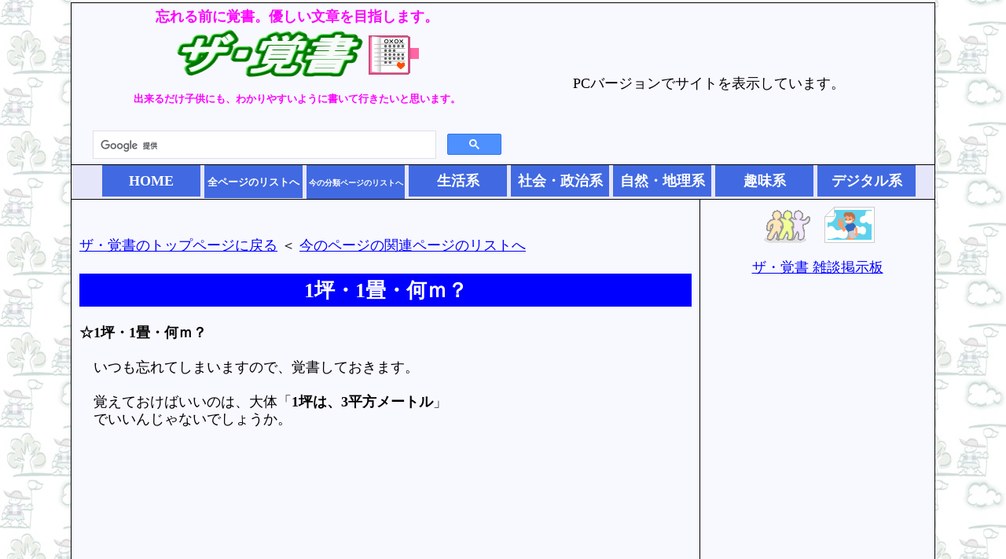

--- FILE ---
content_type: text/html; charset=UTF-8
request_url: https://chie.yakudachidata.com/cpdata/cpi/iseikatu/%E7%94%9F%E6%B4%BB%E9%96%A2%E9%80%A3/1%E5%9D%AA%E3%83%BB1%E7%95%B3%E3%83%BB%E4%BD%95%EF%BD%8D%EF%BC%9F/
body_size: 5247
content:
<!DOCTYPE html>
<HTML lang="ja">
<HEAD>
<!-- Global site tag (gtag.js) - Google Analytics -->
<script async src="https://www.googletagmanager.com/gtag/js?id=UA-9543150-4"></script>
<script>
  window.dataLayer = window.dataLayer || [];
  function gtag(){dataLayer.push(arguments);}
  gtag('js', new Date());

  gtag('config', 'UA-9543150-4');
</script>
<link rel="stylesheet" type="text/css" href="/global/NewbodyPC3.css">
<META charset="UTF-8">
<META http-equiv="Content-Style-Type" content="text/css">
<META name="description" content="覚書 生活関連 1坪・1畳・何ｍ？。">
<META name="keywards" content="生活関連,1坪・1畳・何ｍ？,出来るだけ子供でもわかりやすく">
<META name="viewport" content="width=device-width">
<TITLE>1坪・1畳・何ｍ？</TITLE>
</HEAD>
<BODY>
<DIV id="container">
	<header>
	<CENTER>
<TABLE border="0"> 
   <TBODY align = "center"> 
     <TR> 
       <TD width = "40%">
<B><FONT color="#ff00ff">忘れる前に覚書。優しい文章を目指します。</FONT></B><BR>
<A href="https://chie.yakudachidata.com/"><IMG src="https://chie.yakudachidata.com/g_header/logo1111.gif" width="242" height="67" border="0" alt="ザ・覚書"></A>
<IMG src="https://chie.yakudachidata.com/g_header/a_ilst012.gif" width="64" height="64" border="0" alt="ザ・覚書"><BR>
<B><FONT color="#ff00ff" size="-1">出来るだけ子供にも、わかりやすいように書いて行きたいと思います。</FONT></B><BR>
<BR>
<script>
  (function() {
    var cx = 'partner-pub-8056353051955394:2qzatb7dwgf';
    var gcse = document.createElement('script');
    gcse.type = 'text/javascript';
    gcse.async = true;
    gcse.src = 'https://cse.google.com/cse.js?cx=' + cx;
    var s = document.getElementsByTagName('script')[0];
    s.parentNode.insertBefore(gcse, s);
  })();
</script>
<gcse:searchbox-only></gcse:searchbox-only>
</CENTER>
</TD>
<TD width = "40%">
PCバージョンでサイトを表示しています。<BR>
       </TD>
     </TR> 
   </TBODY> 
 </TABLE>

 
 
	</header>
	<DIV id="header1">
	<CENTER>
<ul class="ddmenu">
   <li><a href="https://chie.yakudachidata.com/">HOME</a></li>
   <li><a href="https://chie.yakudachidata.com/ilist/"><font size="-1">全ページのリストへ</font></a></li>
   <li><a href="https://chie.yakudachidata.com/iseikatu/"><font size="-2">今の分類ページのリストへ</font></a></li>
   <li><a href="#">生活系</a>
      <ul>
         <li><a href="https://chie.yakudachidata.com/ikenkou/">健康</a></li>
         <li><a href="https://chie.yakudachidata.com/ihiesyou/">冬・冷え性対策</a></li>
         <li><a href="https://chie.yakudachidata.com/iseikatu/">生活</a></li>
         <li><a href="https://chie.yakudachidata.com/iryouri/">料理とか食べ物</a></li>
         <li><a href="https://chie.yakudachidata.com/ip-eng/">外国語</a></li>
         <li><a href="https://chie.yakudachidata.com/iitem/">買うべきか買わざるべきか</a></li>
      </ul>
   </li>
   <li><a href="#">社会・政治系</a>
      <ul>
         <li><a href="https://chie.yakudachidata.com/isyakai/">社会</a></li>
         <li><a href="https://chie.yakudachidata.com/iseiji/">政治</a></li>
         <li><a href="https://chie.yakudachidata.com/irekisi/">歴史</a></li>
         <li><a href="https://chie.yakudachidata.com/irss/">世の中の最新情報</a></li>
         <li><a href="https://chie.yakudachidata.com/itousi/">投資とか</a></li>
         <li><a href="https://chie.yakudachidata.com/ijijineta/">時事ネタ</a></li>
      </ul>
   </li>
   <li><a href="#">自然・地理系</a>
      <ul>
         <li><a href="https://chie.yakudachidata.com/isizen/">自然</a></li>
         <li><a href="https://chie.yakudachidata.com/isikucyouson/">地理とか</a></li>
         <li><a href="https://chie.yakudachidata.com/isaigai/">災害</a></li>
         <li><a href="https://chie.yakudachidata.com/iucyu/">宇宙とか地球</a></li>
      </ul>
   </li>
   <li><a href="#">趣味系</a>
      <ul>
         <li><a href="https://chie.yakudachidata.com/ihaiteku/">ハイテク・デジタルとか</a></li>
         <li><a href="https://chie.yakudachidata.com/isyumi/">趣味</a></li>
         <li><a href="https://chie.yakudachidata.com/imikakunin/">未確認</a></li>
         <li><a href="https://chie.yakudachidata.com/idrama/">テレビドラマとか</a></li>
      </ul>
   </li>
   <li><a href="#">デジタル系</a>
      <ul>
         <li><a href="https://chie.yakudachidata.com/ip-ap/">アプリケーション操作</a></li>
         <li><a href="https://chie.yakudachidata.com/ip-c/">プログラミング(C言語)</a></li>
         <li><a href="https://chie.yakudachidata.com/ip-vba/">プログラミング(VBA)</a></li>
         <li><a href="https://chie.yakudachidata.com/ip-htmlcode/">プログラミング(HTML)</a></li>
         <li><a href="https://chie.yakudachidata.com/ip-php/">プログラミング(PHP)</a></li>
         <li><a href="https://chie.yakudachidata.com/ip-js/">プログラミング(JavaScript)</a></li>
      </ul>
   </li>
</ul>
	</CENTER>
	</DIV>
	<DIV id="contentMain">
	<article>
<A href="https://chie.yakudachidata.com/">ザ・覚書のトップページに戻る</A> ＜ 
<A href="https://chie.yakudachidata.com/iseikatu/">今のページの関連ページのリストへ</A> <BR>
<CENTER>
<H1>1坪・1畳・何ｍ？</H1>
<strong></strong>
</CENTER>

<span style="line-height:130%">
<!-- rakuten_ad_target_begin --> 
<div align="left"><B>☆1坪・1畳・何ｍ？</B><BR><BR>
　いつも忘れてしまいますので、覚書しておきます。
<BR>

<BR>
　覚えておけばいいのは、大体「<B>1坪は、3平方メートル</B>」
<BR>
　でいいんじゃないでしょうか。
<BR>

<BR>

<BR>
<BR><BR><p style="text-align:center;">
<script async src="//pagead2.googlesyndication.com/pagead/js/adsbygoogle.js"></script>
<!-- 覚書生活 PC上 -->
<ins class="adsbygoogle"
     style="display:inline-block;width:728px;height:90px"
     data-ad-client="ca-pub-8056353051955394"
     data-ad-slot="1194860858"></ins>
<script>
(adsbygoogle = window.adsbygoogle || []).push({});
</script>
<BR><BR></p>
<H2>・1坪</H2>
<BR>
　1坪は、
<BR>
　　約2畳
<BR>
　　約3.3平方メートル
<BR>

<BR>
　　家屋・敷地の面積によく使われます。
<BR>
　　10坪：約33平方メートル
<BR>
　　20坪：約66平方メートル
<BR>
　　50坪：約165平方メートル
<BR>
　　100坪：約330平方メートル
<BR>

<BR>
<H2>・1畳</H2>
<BR>
　1畳は、
<BR>
　　約0.5坪
<BR>
　　約1.62平方メートル
<BR>

<BR>
　　畳1枚の大きさ（家によって結構異なります）。
<BR>
　　古い家と、新しい家で、同じ畳数の部屋でも
<BR>
　　面積が違ったりするので、畳というのはいい加減な値と
<BR>
　　思った方がいいと思います。
<BR>
　　坪や平方メートルを使う方がより正確だと思います。
<BR>

<BR>
<H2>・1平方メートル</H2>
<BR>
　1平方メートルは、
<BR>
　　1メートル×1メートルの正方形の面積です。
<BR>
　　1ｍ=100ｃｍ=1000ｍｍです。
<BR>

<BR>
<BR><BR><CENTER>
<TABLE border="0" width="100%" rules="none"> 
   <TBODY align = "center"> 
     <TR> 
       <TD>

<script async src="//pagead2.googlesyndication.com/pagead/js/adsbygoogle.js"></script>
<!-- 覚書生活 PC下左 -->
<ins class="adsbygoogle"
     style="display:inline-block;width:336px;height:280px"
     data-ad-client="ca-pub-8056353051955394"
     data-ad-slot="4148327254"></ins>
<script>
(adsbygoogle = window.adsbygoogle || []).push({});
</script>
       </TD>
       <TD>

<script async src="//pagead2.googlesyndication.com/pagead/js/adsbygoogle.js"></script>
<!-- 覚書生活 PC下右 -->
<ins class="adsbygoogle"
     style="display:inline-block;width:336px;height:280px"
     data-ad-client="ca-pub-8056353051955394"
     data-ad-slot="7101793657"></ins>
<script>
(adsbygoogle = window.adsbygoogle || []).push({});
</script>
       </TD>
     </TR> 
   </TBODY> 
 </TABLE> 
</CENTER>
<BR><BR>記載：2011年03月頃
<BR>
<BR><!-- rakuten_ad_target_end -->
<P>
<a href="http://twitter.com/home?status=1%E5%9D%AA%E3%83%BB1%E7%95%B3%E3%83%BB%E4%BD%95%EF%BD%8D%EF%BC%9F%20https%3A%2F%2Fchie.yakudachidata.com%2Fcpdata%2Fcpi%2Fiseikatu%2F%25E7%2594%259F%25E6%25B4%25BB%25E9%2596%25A2%25E9%2580%25A3%2F1%25E5%259D%25AA%25E3%2583%25BB1%25E7%2595%25B3%25E3%2583%25BB%25E4%25BD%2595%25EF%25BD%258D%25EF%25BC%259F%2F%20by%20" target="_blank">Twitter</a>
<a href="https://www.facebook.com/sharer.php?u=https%3A%2F%2Fchie.yakudachidata.com%2Fcpdata%2Fcpi%2Fiseikatu%2F%25E7%2594%259F%25E6%25B4%25BB%25E9%2596%25A2%25E9%2580%25A3%2F1%25E5%259D%25AA%25E3%2583%25BB1%25E7%2595%25B3%25E3%2583%25BB%25E4%25BD%2595%25EF%25BD%258D%25EF%25BC%259F%2F" target="_blank">Facebook</a>
<a href="https://plus.google.com/share?url=https%3A%2F%2Fchie.yakudachidata.com%2Fcpdata%2Fcpi%2Fiseikatu%2F%25E7%2594%259F%25E6%25B4%25BB%25E9%2596%25A2%25E9%2580%25A3%2F1%25E5%259D%25AA%25E3%2583%25BB1%25E7%2595%25B3%25E3%2583%25BB%25E4%25BD%2595%25EF%25BD%258D%25EF%25BC%259F%2F" target="_blank">Google+</a>
<a href="http://b.hatena.ne.jp/add?mode=confirm&url=https%3A%2F%2Fchie.yakudachidata.com%2Fcpdata%2Fcpi%2Fiseikatu%2F%25E7%2594%259F%25E6%25B4%25BB%25E9%2596%25A2%25E9%2580%25A3%2F1%25E5%259D%25AA%25E3%2583%25BB1%25E7%2595%25B3%25E3%2583%25BB%25E4%25BD%2595%25EF%25BD%258D%25EF%25BC%259F%2F&title=1坪・1畳・何ｍ？" target="_blank">はてな</a>
<a href="http://getpocket.com/edit?url=https%3A%2F%2Fchie.yakudachidata.com%2Fcpdata%2Fcpi%2Fiseikatu%2F%25E7%2594%259F%25E6%25B4%25BB%25E9%2596%25A2%25E9%2580%25A3%2F1%25E5%259D%25AA%25E3%2583%25BB1%25E7%2595%25B3%25E3%2583%25BB%25E4%25BD%2595%25EF%25BD%258D%25EF%25BC%259F%2F" target="_blank">Pocket</a>
<a href="http://line.me/R/msg/text/?1坪・1畳・何ｍ？%0D%0Ahttps%3A%2F%2Fchie.yakudachidata.com%2Fcpdata%2Fcpi%2Fiseikatu%2F%25E7%2594%259F%25E6%25B4%25BB%25E9%2596%25A2%25E9%2580%25A3%2F1%25E5%259D%25AA%25E3%2583%25BB1%25E7%2595%25B3%25E3%2583%25BB%25E4%25BD%2595%25EF%25BD%258D%25EF%25BC%259F%2F">LINE</a>
</P>
<BR><BR></div><HR><CENTER></CENTER>
<div style=margin-top:15px;margin-left:10%;margin-right:10%;>
<CENTER>
一言掲示板です。なにかありましたら以下に書いて書き込みボタンを押して下さい。<BR>
<FONT size="-1">
<FONT color="blue">管理人による書き込みの確認後、荒らし書き込みでない場合に表示させていただきます。</FONT><BR>
悪意ある書き込みや挑発的な書き込みと思われる内容は、表示させません。<BR>
その為、ちょっと書き込みから表示までに時間がかかってしまいます。ご了承下さい。<BR><BR>
</FONT>
</CENTER>



<CENTER>
<FORM method="post" action="">

	<DIV style="padding: 5px 0 0 0; font-size:80%;">お名前</DIV>
	<input type="text" name="name" value="" size="15">
	<BR>

	<DIV style="padding: 5px 0 0 0; font-size:80%;">コメント</DIV>
	<TEXTAREA name="comment" rows="4" cols="77" style="width:85%;height:100px;"></TEXTAREA>
	<BR>
	<SELECT name="color">
		<option style="color:black;" value="#000000">色</option>
		<option style="color:red;" value="#FF0000">色</option>
		<option style="color:blue;" value="#0000FF">色</option>
		<option style="color:brown;" value="#A52A2A">色</option>
		<option style="color:orange;" value="#FFA500">色</option>
		<option style="color:purple;" value="#800080">色</option>
		<option style="color:deeppink;" value="#FF1493">色</option>
		<option style="color:green;" value="#008000">色</option>
	</SELECT>

	<input type="submit" name="submit" value="書き込み（書いたらこのボタンを押してね）" style="width:60%;">

</FORM>
</CENTER>
<HR>

<div align="left">
</div>
</div>
<CENTER><HR><script async src="//pagead2.googlesyndication.com/pagead/js/adsbygoogle.js"></script>
<ins class="adsbygoogle"
     style="display:inline-block;width:600px;height:600px"
     data-ad-client="ca-pub-8056353051955394"
     data-ad-slot="5330572050"></ins>
<script>
     (adsbygoogle = window.adsbygoogle || []).push({});
</script>
<HR></span>
<B>【ザ・覚書　３クリックアンケート実施中】</B><BR>
<A href="http://chie.yakudachidata.com/ank/ank/isizen/%E8%87%AA%E7%84%B6/%E6%9A%91%E3%81%95%E3%81%AE%E4%B8%80%E7%95%AA%E3%81%AE%E5%8E%9F%E5%9B%A0%E3%81%AF%E3%81%AA%E3%82%93%E3%81%A0%E3%81%A8%E6%80%9D%E3%81%84%E3%81%BE%E3%81%99%E3%81%8B%EF%BC%9F/" target="_blank">暑さの一番の原因はなんだと思いますか？</A><BR>
<A href="http://chie.yakudachidata.com/ank/ank/isyakai/%E7%A4%BE%E4%BC%9A/%E3%81%82%E3%81%AA%E3%81%9F%E3%81%AE%E6%94%AF%E6%8C%81%E3%81%99%E3%82%8B%E6%94%BF%E5%85%9A%E3%81%AF%E3%81%A9%E3%81%AE%E5%85%9A%E3%81%A7%E3%81%99%E3%81%8B%EF%BC%9F/" target="_blank">あなたの支持する政党はどの党ですか？</A><BR><BR>
<FONT size="5" color="green"><A href="https://chie.yakudachidata.com/iseikatu/">今のページの関連ページのリストへ</A></FONT><BR>
<A href="https://chie.yakudachidata.com/">ザ・覚書のトップページに戻る</A><BR>
<A href="https://chie.yakudachidata.com/ilist/">全ページのリストへ</A><BR>
</CENTER>	<BR>
	</article>

	<nav>
	<CENTER>
<IMG src="https://chie.yakudachidata.com/global/a_ilst006.gif" width="64" height="64" border="0" alt="仲良くしましょう">　<IMG src="https://chie.yakudachidata.com//global/a_ilst011.gif" width="64" height="64" border="0" alt="画像"><BR>
<A href="https://chie.yakudachidata.com/cpdata/cpi/zatudan/%E9%9B%91%E8%AB%87/%E3%82%B6%E3%83%BB%E8%A6%9A%E6%9B%B8%E3%80%80%E9%9B%91%E8%AB%87%E6%8E%B2%E7%A4%BA%E6%9D%BF/">ザ・覚書 雑談掲示板</A><BR>

<script async src="//pagead2.googlesyndication.com/pagead/js/adsbygoogle.js"></script>
<!-- 覚書 PC Mラージ -->
<ins class="adsbygoogle"
     style="display:inline-block;width:300px;height:600px"
     data-ad-client="ca-pub-8056353051955394"
     data-ad-slot="5324254735"></ins>
<script>
(adsbygoogle = window.adsbygoogle || []).push({});
</script>
<FONT color="#009999"><B><FONT size="+1">メニューとか</FONT></B></FONT>

<TABLE border="0" class="tableSub180" >
<TBODY align=left>
<TR><TD><A href="https://chie.yakudachidata.com/ilist/">全ページのリストへ</A></TD></TR>
<TR><TD><A href="https://chie.yakudachidata.com/iseikatu/">今の分類ページのリストへ</A></TD></TR>
</TBODY>
</TABLE>
<FONT color="#009999"><B><FONT size="+1">分類</FONT></B></FONT>
<TABLE border="0" cellspacing="10" bordercolor="#000000">

<TBODY align=left>
<TR><TD><A href="https://chie.yakudachidata.com/ikenkou/">健康</A></TD></TR>
<TR><TD><A href="https://chie.yakudachidata.com/ihiesyou/">冬・冷え性対策</A></TD></TR>
<TR><TD><A href="https://chie.yakudachidata.com/iseikatu/">生活</A></TD></TR>
<TR><TD><A href="https://chie.yakudachidata.com/isyakai/">社会</A></TD></TR>
<TR><TD><A href="https://chie.yakudachidata.com/iseiji/">政治</A></TD></TR>
<TR><TD><A href="https://chie.yakudachidata.com/iryouri/">料理とか食べ物</A></TD></TR>
<TR><TD><A href="https://chie.yakudachidata.com/isizen/">自然</A></TD></TR>
<TR><TD><A href="https://chie.yakudachidata.com/ihaiteku/">ハイテク・デジタルとか</A></TD></TR>
<TR><TD><A href="https://chie.yakudachidata.com/irekisi/">歴史</A></TD></TR>
<TR><TD><A href="https://chie.yakudachidata.com/iucyu/">宇宙とか地球</A></TD></TR>
<TR><TD><A href="https://chie.yakudachidata.com/imikakunin/">未確認</A></TD></TR>
<TR><TD><A href="https://chie.yakudachidata.com/isikucyouson/">地理とか</A></TD></TR>
<TR><TD><A href="https://chie.yakudachidata.com/isaigai/">災害</A></TD></TR>
<TR><TD><A href="https://chie.yakudachidata.com/ijijineta/">時事ネタ</A></TD></TR>
<TR><TD><A href="https://chie.yakudachidata.com/isyumi/">趣味</A></TD></TR>
<TR><TD><A href="https://chie.yakudachidata.com/ip-ap/">アプリケーション操作</A></TD></TR>
<TR><TD><A href="https://chie.yakudachidata.com/irss/">世の中の最新情報</A></TD></TR>
<TR><TD><A href="https://chie.yakudachidata.com/ip-eng/">外国語</A></TD></TR>
<TR><TD><A href="https://chie.yakudachidata.com/itousi/">投資とか</A></TD></TR>
<TR><TD><A href="https://chie.yakudachidata.com/ip-c/">プログラミング(C言語)</A></TD></TR>
<TR><TD><A href="https://chie.yakudachidata.com/ip-vba/">プログラミング(VBA)</A></TD></TR>
<TR><TD><A href="https://chie.yakudachidata.com/ip-htmlcode/">プログラミング(HTML)</A></TD></TR>
<TR><TD><A href="https://chie.yakudachidata.com/ip-php/">プログラミング(PHP)</A></TD></TR>
<TR><TD><A href="https://chie.yakudachidata.com/ip-js/">プログラミング(JavaScript)</A></TD></TR>
<TR><TD><A href="https://chie.yakudachidata.com/idrama/">テレビドラマとか</A></TD></TR>
<TR><TD><A href="https://chie.yakudachidata.com/iitem/">買うべきか買わざるべきか</A></TD></TR>
</TBODY>
</TABLE>
<HR>
<FONT size="2">
　ユニークアクセス<BR><FONT size="1">　(2011.01.17より)<BR></FONT>　　今日 49 アクセス<BR>　　昨日 209 アクセス<BR>　　総計 3827767 アクセス<BR><BR>　トータルアクセス<BR><FONT size="1">　(2014.02.01より開始)<BR>　(2014.01.31時のユニークアクセスから加算)<BR></FONT>　　今日 98 アクセス<BR>　　昨日 345 アクセス<BR>　　総計 4697042 アクセス<BR></FONT>
<FONT size="2">
</FONT>
<HR><HR>

<BR>
<A href="https://chie.yakudachidata.com/sub_pp.php">プライバシー ポリシー</A>
<P>　<A href="https://chie.yakudachidata.com/otoiawase/">お問い合わせ</A></P>
<HR>



</CENTER>
</div>
 
	</nav>

	<footer>
	<CENTER>
<FONT color="#ffffff" size="-2">
<B>
<A href="https://chie.yakudachidata.com/"><FONT color="#ffffff" size="-2">Copyright ©2011-2018 ザ・覚書</A></FONT>
<BR>
リンク、フリーです。<BR>
表示スピード:245 ミリ秒</B>
</FONT>
</CENTER>
 
	</footer>


	</DIV>
	</DIV>
	 

</BODY>
</HTML>


--- FILE ---
content_type: text/html; charset=utf-8
request_url: https://www.google.com/recaptcha/api2/aframe
body_size: 115
content:
<!DOCTYPE HTML><html><head><meta http-equiv="content-type" content="text/html; charset=UTF-8"></head><body><script nonce="oOJTVBLHjYmKZM58iOb12g">/** Anti-fraud and anti-abuse applications only. See google.com/recaptcha */ try{var clients={'sodar':'https://pagead2.googlesyndication.com/pagead/sodar?'};window.addEventListener("message",function(a){try{if(a.source===window.parent){var b=JSON.parse(a.data);var c=clients[b['id']];if(c){var d=document.createElement('img');d.src=c+b['params']+'&rc='+(localStorage.getItem("rc::a")?sessionStorage.getItem("rc::b"):"");window.document.body.appendChild(d);sessionStorage.setItem("rc::e",parseInt(sessionStorage.getItem("rc::e")||0)+1);localStorage.setItem("rc::h",'1766269482165');}}}catch(b){}});window.parent.postMessage("_grecaptcha_ready", "*");}catch(b){}</script></body></html>

--- FILE ---
content_type: text/css
request_url: https://chie.yakudachidata.com/global/NewbodyPC3.css
body_size: 2007
content:
/*パソコン*/
@charset "UTF-8";

/* -------------------- */
/* ▼メニューバーの装飾 */
/* -------------------- */
ul.ddmenu {
   margin: 0px;               /* メニューバー外側の余白(ゼロ) */
   padding: 0px 0px 0px 15px; /* メニューバー内側の余白(左に15px) */
   background-color: #e6e6fa; /* バーの背景色() */
}

/* -------------------------- */
/* ▼メインメニュー項目の装飾 */
/* -------------------------- */
ul.ddmenu li {
   width: 125px;          /* メニュー項目の横幅(125px) */
   display: inline-block; /* ★横並びに配置する */
   list-style-type: none; /* ★リストの先頭記号を消す */
   position: relative;    /* ★サブメニュー表示の基準位置にする */
}
ul.ddmenu a {
   background-color: #4169e1; /* メニュー項目の背景色() */
   color: #ffffff;              /* メニュー項目の文字色() */
   line-height: 40px;         /* メニュー項目のリンクの高さ(40px) */
   text-align: center;        /* メインメニューの文字列の配置(中央寄せ) */
   text-decoration: none;     /* メニュー項目の装飾(下線を消す) */
   font-weight: bold;         /* 太字にする */
   display: block;            /* ★項目内全域をリンク可能にする */
}
ul.ddmenu a:hover {
   background-color: #ffff00; /* メニュー項目にマウスが載ったときの背景色() */
   color: #9932cc;            /* メニュー項目にマウスが載ったときの文字色() */
}

/* ---------------------------------- */
/* ▼サブメニューがある場合に開く処理 */   /* ※サブメニューが1階層しか存在しない場合の記述 */
/* ---------------------------------- */
ul.ddmenu li:hover ul {
   display: block;      /* ★マウスポインタが載っている項目の内部にあるリストを表示する */
}

/* -------------------- */
/* ▼サブメニューの装飾 */
/* -------------------- */
ul.ddmenu ul {
   margin: 0px;         /* ★サブメニュー外側の余白(ゼロ) */
   padding: 0px;        /* ★サブメニュー内側の余白(ゼロ) */
   display: none;       /* ★標準では非表示にする */
   position: absolute;  /* ★絶対配置にする */
}

/* ------------------------ */
/* ▼サブメニュー項目の装飾 */
/* ------------------------ */
ul.ddmenu ul li {
   width: 135px;               /* サブメニュー1項目の横幅(135px) */
   border-top: 1px solid pink; /* 項目上側の枠線(ピンク色で1pxの実線) */
}
ul.ddmenu ul li a {
   line-height: 35px;     /* サブメニュー1項目の高さ(35px) */
   text-align: left;      /* 文字列の配置(左寄せ) */
   padding-left: 5px;     /* 文字列前方の余白(5px) */
   font-weight: normal;   /* 太字にはしない */
}
ul.ddmenu ul li a:hover {
   background-color: #ffff80; /* サブメニュー項目にマウスが載ったときの背景色(淡い黄色) */
   color: #005500;            /* サブメニュー項目にマウスが載ったときの文字色(濃い緑色) */
}

body {
margin: 0;
padding: 0;
background: url(wallppr046.jpg) repeat;
color: #000000;
font-size: 110%;
line-height:1.6
}

H1{text-align:center; background-color:blue; color:white} 

h2 {
	padding: .5em .75em;
	background-color: #01DFA5;
	border: 1px solid #eee;
	box-shadow: 1px 1px 0 rgba(255, 255, 255, .5) inset;
}
h3 {
	padding: .5em .75em;
	background-color: #E2A9F3;
	border: 1px solid #eee;
	box-shadow: 1px 1px 0 rgba(255, 255, 255, .5) inset;
}

ul li{
  width : 740px;
}

a:link { color: #0000ff; }
a:visited { color: #800080; }
a:hover { color: #ff0000; }
a:active { color: #ff0000; }

.tableMain{
width: 80%;
}
.tableSub650{
width: 68%;
}
.tableSub588{
width: 80%;
border-collapse: separate;
border-spacing: 5px;
}
.tableSub980{
width: 98%;
}
.tableSub150{
width: 80%;
border-collapse: separate;
border-spacing: 5px;
}
.tableSub180{
width: 80%;
//line-height: 150%
border-collapse: separate;
border-spacing: 5px;
}
.tableSubH{
width: 50%;
}
.tableSub100{
width: 8%;
}

	img/*画像を幅に合わせる*/
	{
		max-width: 100%;
    	height: auto; 
	}


/*デフォルト*/

	#container
	{
		box-sizing: border-box;/*padding と border の幅を要素の幅と高さに含める*/
		width: 1100px;
		/*min-width: 100px;*/
		margin: auto;
		background-color: #ffffff;
		padding: 3px 0 3px 0; /*［上］ と ［右］ と ［下］ と ［左］*/
		overflow:hidden;
		word-wrap: break-word;
	}

	header
	{
		box-sizing: border-box;
		display: table;
		width: 100%;
		margin: 0 auto;
		/*min-height : 180px;*/
		background-color: #F8F8FF;
		border-top: 1px #000000 solid;
		border-bottom: 1px #000000 solid;
		border-left: 1px #000000 solid;
		border-right: 1px #000000 solid;
	}

	#header1
	{
		box-sizing: border-box;
		display: table;
		width: 100%;
		margin: 0 auto;
		background-color: #F8F8FF;
		border-left: 1px #000000 solid;
		border-right: 1px #000000 solid;
	}

	#contentMain
	{
		box-sizing: border-box;
		display: table;
		table-layout:fixed; /*display: tableの時は、これを指定しないとimg100％が効かない*/
		width: 100%;
		margin: 0 auto;
	}

	article
	{
		box-sizing: border-box;
		display: table-cell;
		width: 800px;
		border-top: 1px #000000 solid;
		border-left: 1px #000000 solid;
		background-color: #F8F8FF;
		padding: 0 10px 0 10px; /*［上］ と ［右］ と ［下］ と ［左］*/
		border-right: 0px #000000 solid;
		word-wrap: break-word;
	}

	nav
	{
		box-sizing: border-box;
		display: table-cell;
		width: 300px;
		background-color: #F8F8FF;
		border-top: 1px #000000 solid;
		border-left: 1px #000000 solid;
		border-right: 1px #000000 solid;
	}

	#footerMae
	{
		box-sizing: border-box;
		width: 100%;
		background-color: #F8F8FF;
		border-top: 1px #000000 solid;
		border-left: 1px #000000 solid;
		padding: 0 10px 0 10px; /*［上］ と ［右］ と ［下］ と ［左］*/
		border-right: 1px #000000 solid;
	}

	footer
	{
		box-sizing: border-box;
		width: 100%;
		background-color: #000000;
	}

/*825px 75%より小さい場合*/
@media screen and (max-width: 825px)
{
	#container
	{
		width: 825px;
	}
	#contentMain
	{
		display: block;
	}

	article
	{
		display: block;
		width: 100%;
		border-right: 1px #000000 solid;
	}

	nav
	{
		display: block;
		width: 100%;
		border-right: 1px #000000 solid;
	}
	#footerMae
	{
		width: 100%;
	}
}
